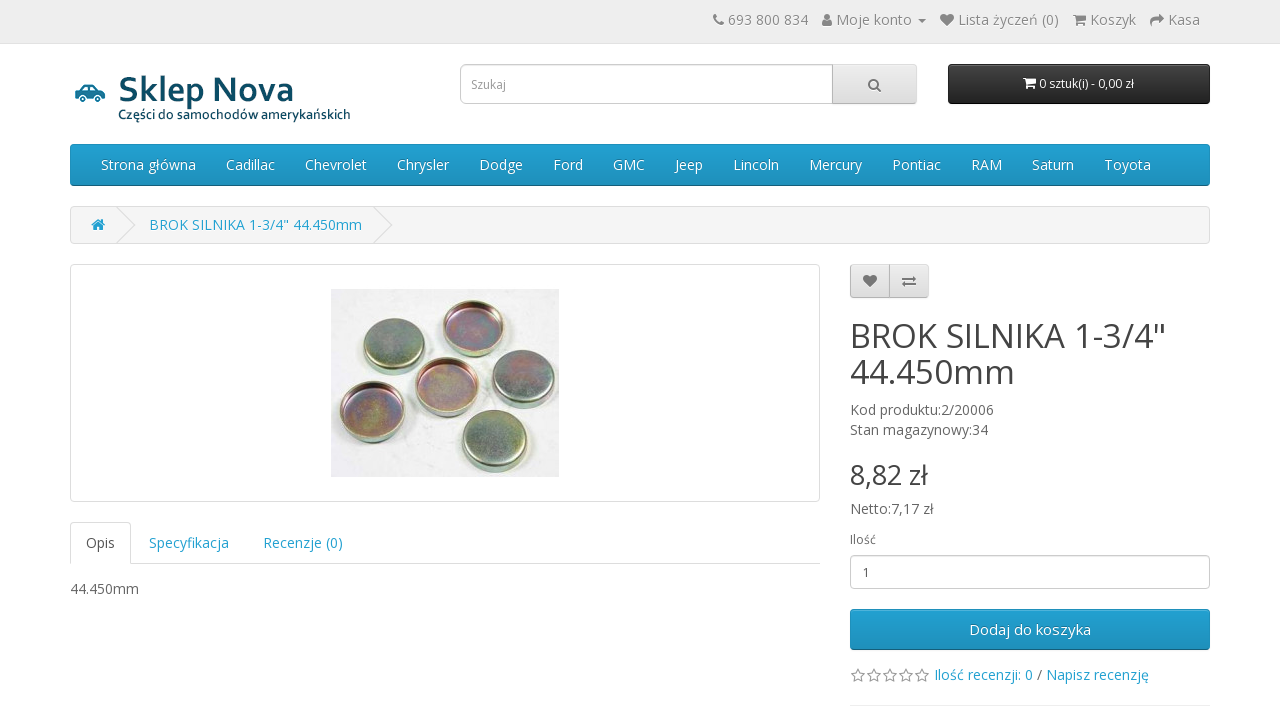

--- FILE ---
content_type: text/html; charset=utf-8
request_url: https://czesciusa.com.pl/brok-silnika-1-3-4-i1161
body_size: 10208
content:
<!DOCTYPE html>
<!--[if IE]><![endif]-->
<!--[if IE 8 ]><html dir="ltr" lang="pl" class="ie8"><![endif]-->
<!--[if IE 9 ]><html dir="ltr" lang="pl" class="ie9"><![endif]-->
<!--[if (gt IE 9)|!(IE)]><!-->
<html dir="ltr" lang="pl">
<!--<![endif]-->
<head>
<meta charset="UTF-8" />
<meta name="viewport" content="width=device-width, initial-scale=1">
<meta http-equiv="X-UA-Compatible" content="IE=edge">
<title>BROK SILNIKA  1-3/4" 44.450mm,  Broki silnika, </title>
<base href="https://czesciusa.com.pl/" /><meta name="description" content="BROK SILNIKA  1-3/4" 44.450mm,  Broki silnika, " /><meta name="keywords" content="BROK SILNIKA  1-3/4" 44.450mm, Broki silnika, Nowości" /><script src="catalog/view/javascript/jquery/jquery-2.1.1.min.js" type="text/javascript"></script>
<link href="catalog/view/javascript/bootstrap/css/bootstrap.min.css" rel="stylesheet" media="screen" />
<script src="catalog/view/javascript/bootstrap/js/bootstrap.min.js" type="text/javascript"></script>
<link href="catalog/view/javascript/font-awesome/css/font-awesome.min.css" rel="stylesheet" type="text/css" />
<link href="//fonts.googleapis.com/css?family=Open+Sans:400,400i,300,700" rel="stylesheet" type="text/css" />
<link href="catalog/view/theme/auto/stylesheet/stylesheet.css" rel="stylesheet"><link href="catalog/view/javascript/jquery/magnific/magnific-popup.css" type="text/css" rel="stylesheet" media="screen" /><link href="catalog/view/javascript/jquery/datetimepicker/bootstrap-datetimepicker.min.css" type="text/css" rel="stylesheet" media="screen" /><script src="catalog/view/javascript/jquery/magnific/jquery.magnific-popup.min.js" type="text/javascript"></script><script src="catalog/view/javascript/jquery/datetimepicker/moment/moment.min.js" type="text/javascript"></script><script src="catalog/view/javascript/jquery/datetimepicker/moment/moment-with-locales.min.js" type="text/javascript"></script><script src="catalog/view/javascript/jquery/datetimepicker/bootstrap-datetimepicker.min.js" type="text/javascript"></script><script src="catalog/view/javascript/common.js" type="text/javascript"></script><link href="https://czesciusa.com.pl/brok-silnika-1-3-4-i1161" rel="canonical" /><link href="https://czesciusa.com.pl/image/catalog/car-icon.png" rel="icon" /><!-- Google tag (gtag.js) -->
<script async src="https://www.googletagmanager.com/gtag/js?id=G-Q32YC14E1J"></script>
<script>
  window.dataLayer = window.dataLayer || [];
  function gtag(){dataLayer.push(arguments);}
  gtag('js', new Date());

  gtag('config', 'G-Q32YC14E1J');
</script>
</head>
<body>
<nav id="top">
  <div class="container"> 
    <div id="top-links" class="nav pull-right">
      <ul class="list-inline">
        <li><a href="https://czesciusa.com.pl/index.php?route=information/contact"><i class="fa fa-phone"></i></a> <span class="hidden-xs hidden-sm hidden-md">693 800 834</span></li>
        <li class="dropdown"><a href="https://czesciusa.com.pl/index.php?route=account/account" title="Moje konto" class="dropdown-toggle" data-toggle="dropdown"><i class="fa fa-user"></i> <span class="hidden-xs hidden-sm hidden-md">Moje konto</span> <span class="caret"></span></a>
          <ul class="dropdown-menu dropdown-menu-right">            <li><a href="https://czesciusa.com.pl/index.php?route=account/register">Rejestracja</a></li>
            <li><a href="https://czesciusa.com.pl/index.php?route=account/login">Logowanie</a></li>          </ul>
        </li>
        <li><a href="https://czesciusa.com.pl/index.php?route=account/wishlist" id="wishlist-total" title="Lista życzeń (0)"><i class="fa fa-heart"></i> <span class="hidden-xs hidden-sm hidden-md">Lista życzeń (0)</span></a></li>
        <li><a href="https://czesciusa.com.pl/index.php?route=checkout/cart" title="Koszyk"><i class="fa fa-shopping-cart"></i> <span class="hidden-xs hidden-sm hidden-md">Koszyk</span></a></li>
        <li><a href="https://czesciusa.com.pl/index.php?route=checkout/checkout" title="Kasa"><i class="fa fa-share"></i> <span class="hidden-xs hidden-sm hidden-md">Kasa</span></a></li>
      </ul>
    </div>
  </div>
</nav>
<header>
  <div class="container">
    <div class="row">
      <div class="col-sm-4">
        <div id="logo"><a href="https://czesciusa.com.pl/index.php?route=common/home"><img src="https://czesciusa.com.pl/image/catalog/logo.png" title="CzesciUsa.com.pl" alt="CzesciUsa.com.pl" class="img-responsive" /></a></div>
      </div>
      <div class="col-sm-5"><div id="search" class="input-group">
  <input type="text" name="search" value="" placeholder="Szukaj" class="form-control input-lg" />
  <span class="input-group-btn">
    <button type="button" class="btn btn-default btn-lg"><i class="fa fa-search"></i></button>
  </span>
</div></div>
      <div class="col-sm-3"><div id="cart" class="btn-group btn-block">
  <button type="button" data-toggle="dropdown" data-loading-text="Ładowanie..." class="btn btn-inverse btn-block btn-lg dropdown-toggle"><i class="fa fa-shopping-cart"></i> <span id="cart-total">0 sztuk(i) - 0,00 zł</span></button>
  <ul class="dropdown-menu pull-right">    <li>
      <p class="text-center">Lista jest pusta!</p>
    </li>  </ul>
</div>
</div>
    </div>
  </div>
</header><div class="container">
  <nav id="menu" class="navbar">
    <div class="navbar-header"><span id="category" class="visible-xs">Kategorie</span>
      <button type="button" class="btn btn-navbar navbar-toggle" data-toggle="collapse" data-target=".navbar-ex1-collapse"><i class="fa fa-bars"></i></button>
    </div>
    <div class="collapse navbar-collapse navbar-ex1-collapse">
      <ul class="nav navbar-nav">
        <li><a href="" class="dropdown-toggle">Strona główna</a>        <li class="dropdownvisible-xs hidden"><a href="https://czesciusa.com.pl/acura" class="dropdown-toggle" data-toggle="dropdown">Acura</a>
          <div class="dropdown-menu">
            <div class="dropdown-inner">                  <ul class="list-unstyled">                        <li><a href="https://czesciusa.com.pl/acura/acura-cl">CL (1)</a></li>                        <li><a href="https://czesciusa.com.pl/acura/acura-csx">CSX (9)</a></li>                        <li><a href="https://czesciusa.com.pl/acura/acura-el">EL (4)</a></li>                        <li><a href="https://czesciusa.com.pl/acura/acura-ilx">ILX (11)</a></li>                        <li><a href="https://czesciusa.com.pl/acura/acura-mdx">MDX (88)</a></li>                        <li><a href="https://czesciusa.com.pl/acura/acura-rdx">RDX (25)</a></li>                        <li><a href="https://czesciusa.com.pl/acura/acura-rl">RL (11)</a></li>                        <li><a href="https://czesciusa.com.pl/acura/acura-rsx">RSX (8)</a></li>                        <li><a href="https://czesciusa.com.pl/acura/acura-tl">TL (35)</a></li>                        <li><a href="https://czesciusa.com.pl/acura/acura-tsx">TSX (27)</a></li>                        <li><a href="https://czesciusa.com.pl/acura/acura-zdx">ZDX (24)</a></li>                  </ul>            </div>
            <a href="https://czesciusa.com.pl/acura" class="see-all">Pokaż wszystkoAcura</a> </div>
        </li>        <li class="dropdownvisible-xs hidden"><a href="https://czesciusa.com.pl/buick" class="dropdown-toggle" data-toggle="dropdown">Buick</a>
          <div class="dropdown-menu">
            <div class="dropdown-inner">                  <ul class="list-unstyled">                        <li><a href="https://czesciusa.com.pl/buick/buick-allure">Allure (78)</a></li>                        <li><a href="https://czesciusa.com.pl/buick/buick-century">Century (70)</a></li>                        <li><a href="https://czesciusa.com.pl/buick/buick-enclave">Enclave (84)</a></li>                        <li><a href="https://czesciusa.com.pl/buick/buick-lacrosse">LaCrosse (129)</a></li>                        <li><a href="https://czesciusa.com.pl/buick/buick-lesabre">LeSabre (65)</a></li>                        <li><a href="https://czesciusa.com.pl/buick/buick-lucerne">Lucerne (40)</a></li>                        <li><a href="https://czesciusa.com.pl/buick/buick-park-avenue">Park Avenue (54)</a></li>                        <li><a href="https://czesciusa.com.pl/buick/buick-rainier">Rainier (100)</a></li>                        <li><a href="https://czesciusa.com.pl/buick/buick-regal">Regal (145)</a></li>                        <li><a href="https://czesciusa.com.pl/buick/buick-rendezvous">Rendezvous (70)</a></li>                        <li><a href="https://czesciusa.com.pl/buick/buick-riviera">Riviera (53)</a></li>                        <li><a href="https://czesciusa.com.pl/buick/buick-skylark">Skylark (33)</a></li>                        <li><a href="https://czesciusa.com.pl/buick/buick-terraza">Terraza (58)</a></li>                  </ul>            </div>
            <a href="https://czesciusa.com.pl/buick" class="see-all">Pokaż wszystkoBuick</a> </div>
        </li>        <li class="dropdowndefault_menu_item"><a href="https://czesciusa.com.pl/cadillac" class="dropdown-toggle" data-toggle="dropdown">Cadillac</a>
          <div class="dropdown-menu">
            <div class="dropdown-inner">                  <ul class="list-unstyled">                        <li><a href="https://czesciusa.com.pl/cadillac/cadillac-ats">ATS (24)</a></li>                        <li><a href="https://czesciusa.com.pl/cadillac/cadillac-cts">CTS (141)</a></li>                        <li><a href="https://czesciusa.com.pl/cadillac/cadillac-deville">DeVille (108)</a></li>                        <li><a href="https://czesciusa.com.pl/cadillac/cadillac-dts">DTS (51)</a></li>                        <li><a href="https://czesciusa.com.pl/cadillac/cadillac-eldorado">Eldorado (49)</a></li>                        <li><a href="https://czesciusa.com.pl/cadillac/cadillac-escalade">Escalade (255)</a></li>                        <li><a href="https://czesciusa.com.pl/cadillac/cadillac-fleetwood">Fleetwood (49)</a></li>                        <li><a href="https://czesciusa.com.pl/cadillac/cadillac-seville">Seville (75)</a></li>                        <li><a href="https://czesciusa.com.pl/cadillac/cadillac-srx">SRX (63)</a></li>                        <li><a href="https://czesciusa.com.pl/cadillac/cadillac-sts">STS (75)</a></li>                        <li><a href="https://czesciusa.com.pl/cadillac/cadillac-xlr">XLR (21)</a></li>                  </ul>            </div>
            <a href="https://czesciusa.com.pl/cadillac" class="see-all">Pokaż wszystkoCadillac</a> </div>
        </li>        <li class="dropdowndefault_menu_item"><a href="https://czesciusa.com.pl/chevrolet" class="dropdown-toggle" data-toggle="dropdown">Chevrolet</a>
          <div class="dropdown-menu">
            <div class="dropdown-inner">                  <ul class="list-unstyled">                        <li><a href="https://czesciusa.com.pl/chevrolet/chevrolet-astro">Astro (101)</a></li>                        <li><a href="https://czesciusa.com.pl/chevrolet/chevrolet-avalanche">Avalanche (208)</a></li>                        <li><a href="https://czesciusa.com.pl/chevrolet/chevrolet-blazer">Blazer (181)</a></li>                        <li><a href="https://czesciusa.com.pl/chevrolet/chevrolet-camaro">Camaro (200)</a></li>                        <li><a href="https://czesciusa.com.pl/chevrolet/chevrolet-caprice">Caprice (60)</a></li>                        <li><a href="https://czesciusa.com.pl/chevrolet/chevrolet-captiva">Captiva (37)</a></li>                        <li><a href="https://czesciusa.com.pl/chevrolet/chevrolet-cavalier">Cavalier (68)</a></li>                        <li><a href="https://czesciusa.com.pl/chevrolet/chevrolet-cobalt">Cobalt (109)</a></li>                        <li><a href="https://czesciusa.com.pl/chevrolet/chevrolet-colorado">Colorado (74)</a></li>                        <li><a href="https://czesciusa.com.pl/chevrolet/chevrolet-corvette">Corvette (59)</a></li>                        <li><a href="https://czesciusa.com.pl/chevrolet/chevrolet-equinox">Equinox (139)</a></li>                        <li><a href="https://czesciusa.com.pl/chevrolet/chevrolet-express">Express (208)</a></li>                        <li><a href="https://czesciusa.com.pl/chevrolet/chevrolet-hhr">HHR (89)</a></li>                        <li><a href="https://czesciusa.com.pl/chevrolet/chevrolet-impala">Impala (121)</a></li>                        <li><a href="https://czesciusa.com.pl/chevrolet/chevrolet-lumina-apv">Lumina APV (133)</a></li>                        <li><a href="https://czesciusa.com.pl/chevrolet/chevrolet-malibu">Malibu (187)</a></li>                        <li><a href="https://czesciusa.com.pl/chevrolet/chevrolet-monte-carlo">Monte Carlo (83)</a></li>                        <li><a href="https://czesciusa.com.pl/chevrolet/chevrolet-silverado">Silverado (305)</a></li>                        <li><a href="https://czesciusa.com.pl/chevrolet/chevrolet-ssr">SSR (57)</a></li>                        <li><a href="https://czesciusa.com.pl/chevrolet/chevrolet-suburban">Suburban (290)</a></li>                        <li><a href="https://czesciusa.com.pl/chevrolet/chevrolet-tahoe">Tahoe (245)</a></li>                        <li><a href="https://czesciusa.com.pl/chevrolet/chevrolet-trailblazer">TrailBlazer (149)</a></li>                        <li><a href="https://czesciusa.com.pl/chevrolet/chevrolet-traverse">Traverse (83)</a></li>                        <li><a href="https://czesciusa.com.pl/chevrolet/chevrolet-uplander">Uplander (66)</a></li>                        <li><a href="https://czesciusa.com.pl/chevrolet/chevrolet-venture">Venture (112)</a></li>                        <li><a href="https://czesciusa.com.pl/chevrolet/chevrolet-yukon">Yukon (251)</a></li>                  </ul>            </div>
            <a href="https://czesciusa.com.pl/chevrolet" class="see-all">Pokaż wszystkoChevrolet</a> </div>
        </li>        <li class="dropdowndefault_menu_item"><a href="https://czesciusa.com.pl/chrysler" class="dropdown-toggle" data-toggle="dropdown">Chrysler</a>
          <div class="dropdown-menu">
            <div class="dropdown-inner">                  <ul class="list-unstyled">                        <li><a href="https://czesciusa.com.pl/chrysler/chrysler-200">200 (163)</a></li>                        <li><a href="https://czesciusa.com.pl/chrysler/chrysler-300c">300C (263)</a></li>                        <li><a href="https://czesciusa.com.pl/chrysler/chrysler-300m">300M (123)</a></li>                        <li><a href="https://czesciusa.com.pl/chrysler/chrysler-aspen">Aspen (111)</a></li>                        <li><a href="https://czesciusa.com.pl/chrysler/chrysler-concorde">Concorde (151)</a></li>                        <li><a href="https://czesciusa.com.pl/chrysler/chrysler-crossfire">Crossfire (6)</a></li>                        <li><a href="https://czesciusa.com.pl/chrysler/chrysler-grand-voyager">Grand Voyager (139)</a></li>                        <li><a href="https://czesciusa.com.pl/chrysler/chrysler-lebaron">LeBaron (68)</a></li>                        <li><a href="https://czesciusa.com.pl/chrysler/chrysler-lhs">LHS (121)</a></li>                        <li><a href="https://czesciusa.com.pl/chrysler/chrysler-neon">Neon (167)</a></li>                        <li><a href="https://czesciusa.com.pl/chrysler/chrysler-new-yorker">New Yorker (101)</a></li>                        <li><a href="https://czesciusa.com.pl/chrysler/chrysler-pacifica">Pacifica (209)</a></li>                        <li><a href="https://czesciusa.com.pl/chrysler/chrysler-pt-cruiser">PT Cruiser (129)</a></li>                        <li><a href="https://czesciusa.com.pl/chrysler/chrysler-sebring">Sebring (383)</a></li>                        <li><a href="https://czesciusa.com.pl/chrysler/chrysler-stratus">Stratus (47)</a></li>                        <li><a href="https://czesciusa.com.pl/chrysler/chrysler-town-country">Town & Country (330)</a></li>                        <li><a href="https://czesciusa.com.pl/chrysler/chrysler-voyager">Voyager (434)</a></li>                  </ul>            </div>
            <a href="https://czesciusa.com.pl/chrysler" class="see-all">Pokaż wszystkoChrysler</a> </div>
        </li>        <li class="dropdowndefault_menu_item"><a href="https://czesciusa.com.pl/dodge" class="dropdown-toggle" data-toggle="dropdown">Dodge</a>
          <div class="dropdown-menu">
            <div class="dropdown-inner">                  <ul class="list-unstyled">                        <li><a href="https://czesciusa.com.pl/dodge/dodge-avenger">Avenger (225)</a></li>                        <li><a href="https://czesciusa.com.pl/dodge/dodge-caliber">Caliber (161)</a></li>                        <li><a href="https://czesciusa.com.pl/dodge/dodge-caravan">Caravan (507)</a></li>                        <li><a href="https://czesciusa.com.pl/dodge/dodge-challenger">Challenger (181)</a></li>                        <li><a href="https://czesciusa.com.pl/dodge/dodge-charger">Charger (285)</a></li>                        <li><a href="https://czesciusa.com.pl/dodge/dodge-dakota">Dakota (310)</a></li>                        <li><a href="https://czesciusa.com.pl/dodge/dodge-daytona">Daytona (35)</a></li>                        <li><a href="https://czesciusa.com.pl/dodge/dodge-durango">Durango (450)</a></li>                        <li><a href="https://czesciusa.com.pl/dodge/dodge-dynasty">Dynasty (22)</a></li>                        <li><a href="https://czesciusa.com.pl/dodge/dodge-grand-caravan">Grand Caravan (308)</a></li>                        <li><a href="https://czesciusa.com.pl/dodge/dodge-imperial">Imperial (9)</a></li>                        <li><a href="https://czesciusa.com.pl/dodge/dodge-intrepid">Intrepid (132)</a></li>                        <li><a href="https://czesciusa.com.pl/dodge/dodge-journey">Journey (188)</a></li>                        <li><a href="https://czesciusa.com.pl/dodge/dodge-magnum">Magnum (210)</a></li>                        <li><a href="https://czesciusa.com.pl/dodge/dodge-neon">Neon (141)</a></li>                        <li><a href="https://czesciusa.com.pl/dodge/dodge-nitro">Nitro (127)</a></li>                        <li><a href="https://czesciusa.com.pl/dodge/dodge-ram-1500">RAM 1500 (451)</a></li>                        <li><a href="https://czesciusa.com.pl/dodge/dodge-ram-2500">RAM 2500 (234)</a></li>                        <li><a href="https://czesciusa.com.pl/dodge/dodge-ram-3500">RAM 3500 (201)</a></li>                        <li><a href="https://czesciusa.com.pl/dodge/dodge-shadow">Shadow (11)</a></li>                        <li><a href="https://czesciusa.com.pl/dodge/dodge-spirit">Spirit (18)</a></li>                        <li><a href="https://czesciusa.com.pl/dodge/dodge-stratus">Stratus (199)</a></li>                        <li><a href="https://czesciusa.com.pl/dodge/dodge-viper">Viper (13)</a></li>                  </ul>            </div>
            <a href="https://czesciusa.com.pl/dodge" class="see-all">Pokaż wszystkoDodge</a> </div>
        </li>        <li class="dropdownvisible-xs hidden"><a href="https://czesciusa.com.pl/eagle" class="dropdown-toggle" data-toggle="dropdown">Eagle</a>
          <div class="dropdown-menu">
            <div class="dropdown-inner">                  <ul class="list-unstyled">                        <li><a href="https://czesciusa.com.pl/eagle/eagle-vision">Vision (53)</a></li>                  </ul>            </div>
            <a href="https://czesciusa.com.pl/eagle" class="see-all">Pokaż wszystkoEagle</a> </div>
        </li>        <li class="dropdowndefault_menu_item"><a href="https://czesciusa.com.pl/ford" class="dropdown-toggle" data-toggle="dropdown">Ford</a>
          <div class="dropdown-menu">
            <div class="dropdown-inner">                  <ul class="list-unstyled">                        <li><a href="https://czesciusa.com.pl/ford/ford-aerostar">Aerostar (90)</a></li>                        <li><a href="https://czesciusa.com.pl/ford/ford-bronco">Bronco (88)</a></li>                        <li><a href="https://czesciusa.com.pl/ford/ford-contour">Contour (15)</a></li>                        <li><a href="https://czesciusa.com.pl/ford/ford-crown-victoria">Crown Victoria (166)</a></li>                        <li><a href="https://czesciusa.com.pl/ford/ford-econoline">Econoline (53)</a></li>                        <li><a href="https://czesciusa.com.pl/ford/ford-edge">Edge (118)</a></li>                        <li><a href="https://czesciusa.com.pl/ford/ford-escape">Escape (176)</a></li>                        <li><a href="https://czesciusa.com.pl/ford/ford-escort">Escort (8)</a></li>                        <li><a href="https://czesciusa.com.pl/ford/ford-excursion">Excursion (77)</a></li>                        <li><a href="https://czesciusa.com.pl/ford/ford-expedition">Expedition (282)</a></li>                        <li><a href="https://czesciusa.com.pl/ford/ford-explorer">Explorer (489)</a></li>                        <li><a href="https://czesciusa.com.pl/ford/ford-f-150-pickup">F-150 Pickup (1)</a></li>                        <li><a href="https://czesciusa.com.pl/ford/ford-f-250-pickup">F-250 Pickup (3)</a></li>                        <li><a href="https://czesciusa.com.pl/ford/ford-five-hundred">Five Hundred (36)</a></li>                        <li><a href="https://czesciusa.com.pl/ford/ford-flex">Flex (77)</a></li>                        <li><a href="https://czesciusa.com.pl/ford/ford-focus">Focus (64)</a></li>                        <li><a href="https://czesciusa.com.pl/ford/ford-freestar">Freestar (40)</a></li>                        <li><a href="https://czesciusa.com.pl/ford/ford-freestyle">Freestyle (42)</a></li>                        <li><a href="https://czesciusa.com.pl/ford/ford-fusion">Fusion (98)</a></li>                        <li><a href="https://czesciusa.com.pl/ford/ford-mustang">Mustang (317)</a></li>                        <li><a href="https://czesciusa.com.pl/ford/ford-ranger">Ranger (234)</a></li>                        <li><a href="https://czesciusa.com.pl/ford/ford-taurus">Taurus (289)</a></li>                        <li><a href="https://czesciusa.com.pl/ford/ford-thunderbird">Thunderbird (68)</a></li>                        <li><a href="https://czesciusa.com.pl/ford/ford-windstar">Windstar (184)</a></li>                  </ul>            </div>
            <a href="https://czesciusa.com.pl/ford" class="see-all">Pokaż wszystkoFord</a> </div>
        </li>        <li class="dropdowndefault_menu_item"><a href="https://czesciusa.com.pl/gmc" class="dropdown-toggle" data-toggle="dropdown">GMC</a>
          <div class="dropdown-menu">
            <div class="dropdown-inner">                  <ul class="list-unstyled">                        <li><a href="https://czesciusa.com.pl/gmc/gmc-acadia">Acadia (82)</a></li>                        <li><a href="https://czesciusa.com.pl/gmc/gmc-canyon">Canyon (64)</a></li>                        <li><a href="https://czesciusa.com.pl/gmc/gmc-envoy">Envoy (137)</a></li>                        <li><a href="https://czesciusa.com.pl/gmc/gmc-jimmy">Jimmy (58)</a></li>                        <li><a href="https://czesciusa.com.pl/gmc/gmc-safari">Safari (58)</a></li>                        <li><a href="https://czesciusa.com.pl/gmc/gmc-savana">Savana (175)</a></li>                        <li><a href="https://czesciusa.com.pl/gmc/gmc-sierra">Sierra (267)</a></li>                        <li><a href="https://czesciusa.com.pl/gmc/gmc-sonoma">Sonoma (40)</a></li>                        <li><a href="https://czesciusa.com.pl/gmc/gmc-terrain">Terrain (62)</a></li>                        <li><a href="https://czesciusa.com.pl/gmc/gmc-yukon">Yukon (247)</a></li>                  </ul>            </div>
            <a href="https://czesciusa.com.pl/gmc" class="see-all">Pokaż wszystkoGMC</a> </div>
        </li>        <li class="dropdownvisible-xs hidden"><a href="https://czesciusa.com.pl/honda" class="dropdown-toggle" data-toggle="dropdown">Honda</a>
          <div class="dropdown-menu">
            <div class="dropdown-inner">                  <ul class="list-unstyled">                        <li><a href="https://czesciusa.com.pl/honda/honda-accord">Accord (64)</a></li>                        <li><a href="https://czesciusa.com.pl/honda/honda-element">Element (14)</a></li>                        <li><a href="https://czesciusa.com.pl/honda/honda-fit">Fit (4)</a></li>                        <li><a href="https://czesciusa.com.pl/honda/honda-odyssey">Odyssey (112)</a></li>                        <li><a href="https://czesciusa.com.pl/honda/honda-pilot">Pilot (92)</a></li>                        <li><a href="https://czesciusa.com.pl/honda/honda-ridgeline">Ridgeline (55)</a></li>                  </ul>            </div>
            <a href="https://czesciusa.com.pl/honda" class="see-all">Pokaż wszystkoHonda</a> </div>
        </li>        <li class="dropdownvisible-xs hidden"><a href="https://czesciusa.com.pl/hummer" class="dropdown-toggle" data-toggle="dropdown">Hummer</a>
          <div class="dropdown-menu">
            <div class="dropdown-inner">                  <ul class="list-unstyled">                        <li><a href="https://czesciusa.com.pl/hummer/hummer-h1">H1 (4)</a></li>                        <li><a href="https://czesciusa.com.pl/hummer/hummer-h2">H2 (77)</a></li>                        <li><a href="https://czesciusa.com.pl/hummer/hummer-h3">H3 (47)</a></li>                  </ul>            </div>
            <a href="https://czesciusa.com.pl/hummer" class="see-all">Pokaż wszystkoHummer</a> </div>
        </li>        <li class="dropdownvisible-xs hidden"><a href="https://czesciusa.com.pl/infiniti" class="dropdown-toggle" data-toggle="dropdown">Infiniti</a>
          <div class="dropdown-menu">
            <div class="dropdown-inner">                  <ul class="list-unstyled">                        <li><a href="https://czesciusa.com.pl/infiniti/infiniti-ex35">EX35 (25)</a></li>                        <li><a href="https://czesciusa.com.pl/infiniti/infiniti-fx35">FX35 (42)</a></li>                        <li><a href="https://czesciusa.com.pl/infiniti/infiniti-fx37">FX37 (16)</a></li>                        <li><a href="https://czesciusa.com.pl/infiniti/infiniti-fx45">FX45 (32)</a></li>                        <li><a href="https://czesciusa.com.pl/infiniti/infiniti-fx50">FX50 (14)</a></li>                        <li><a href="https://czesciusa.com.pl/infiniti/infiniti-g35">G35 (74)</a></li>                        <li><a href="https://czesciusa.com.pl/infiniti/infiniti-g37">G37 (36)</a></li>                        <li><a href="https://czesciusa.com.pl/infiniti/infiniti-m35">M35 (27)</a></li>                        <li><a href="https://czesciusa.com.pl/infiniti/infiniti-m37">M37 (22)</a></li>                        <li><a href="https://czesciusa.com.pl/infiniti/infiniti-m45">M45 (31)</a></li>                        <li><a href="https://czesciusa.com.pl/infiniti/infiniti-m56">M56 (24)</a></li>                        <li><a href="https://czesciusa.com.pl/infiniti/infiniti-q45">Q45 (27)</a></li>                        <li><a href="https://czesciusa.com.pl/infiniti/infiniti-qx4">QX4 (21)</a></li>                        <li><a href="https://czesciusa.com.pl/infiniti/infiniti-qx56">QX56 (66)</a></li>                  </ul>            </div>
            <a href="https://czesciusa.com.pl/infiniti" class="see-all">Pokaż wszystkoInfiniti</a> </div>
        </li>        <li class="dropdownvisible-xs hidden"><a href="https://czesciusa.com.pl/isuzu" class="dropdown-toggle" data-toggle="dropdown">Isuzu</a>
          <div class="dropdown-menu">
            <div class="dropdown-inner">                  <ul class="list-unstyled">                        <li><a href="https://czesciusa.com.pl/isuzu/isuzu-ascender">Ascender (74)</a></li>                        <li><a href="https://czesciusa.com.pl/isuzu/isuzu-hombre">Hombre (18)</a></li>                  </ul>            </div>
            <a href="https://czesciusa.com.pl/isuzu" class="see-all">Pokaż wszystkoIsuzu</a> </div>
        </li>        <li class="dropdownvisible-xs hidden"><a href="https://czesciusa.com.pl/jaguar" class="dropdown-toggle" data-toggle="dropdown">Jaguar</a>
          <div class="dropdown-menu">
            <div class="dropdown-inner">                  <ul class="list-unstyled">                        <li><a href="https://czesciusa.com.pl/jaguar/jaguar-s-type">S-Type (4)</a></li>                        <li><a href="https://czesciusa.com.pl/jaguar/jaguar-xj12">XJ12 (2)</a></li>                  </ul>            </div>
            <a href="https://czesciusa.com.pl/jaguar" class="see-all">Pokaż wszystkoJaguar</a> </div>
        </li>        <li class="dropdowndefault_menu_item"><a href="https://czesciusa.com.pl/jeep" class="dropdown-toggle" data-toggle="dropdown">Jeep</a>
          <div class="dropdown-menu">
            <div class="dropdown-inner">                  <ul class="list-unstyled">                        <li><a href="https://czesciusa.com.pl/jeep/jeep-cherokee">Cherokee (1015)</a></li>                        <li><a href="https://czesciusa.com.pl/jeep/jeep-comanche">Comanche (66)</a></li>                        <li><a href="https://czesciusa.com.pl/jeep/jeep-commander">Commander (158)</a></li>                        <li><a href="https://czesciusa.com.pl/jeep/jeep-compass">Compass (171)</a></li>                        <li><a href="https://czesciusa.com.pl/jeep/jeep-grand-cherokee">Grand Cherokee (815)</a></li>                        <li><a href="https://czesciusa.com.pl/jeep/jeep-liberty">Liberty (261)</a></li>                        <li><a href="https://czesciusa.com.pl/jeep/jeep-patriot">Patriot (138)</a></li>                        <li><a href="https://czesciusa.com.pl/jeep/jeep-wrangler">Wrangler (360)</a></li>                  </ul>            </div>
            <a href="https://czesciusa.com.pl/jeep" class="see-all">Pokaż wszystkoJeep</a> </div>
        </li>        <li class=" visible-xs hidden"><a href="https://czesciusa.com.pl/korek-chlodnicy">Korek chłodnicy</a></li>        <li class=" visible-xs hidden"><a href="https://czesciusa.com.pl/krzyzak">Krzyżak</a></li>        <li class="dropdownvisible-xs hidden"><a href="https://czesciusa.com.pl/lancia" class="dropdown-toggle" data-toggle="dropdown">Lancia</a>
          <div class="dropdown-menu">
            <div class="dropdown-inner">                  <ul class="list-unstyled">                        <li><a href="https://czesciusa.com.pl/lancia/lancia-thema">Thema (2)</a></li>                  </ul>            </div>
            <a href="https://czesciusa.com.pl/lancia" class="see-all">Pokaż wszystkoLancia</a> </div>
        </li>        <li class="dropdownvisible-xs hidden"><a href="https://czesciusa.com.pl/lexus" class="dropdown-toggle" data-toggle="dropdown">Lexus</a>
          <div class="dropdown-menu">
            <div class="dropdown-inner">                  <ul class="list-unstyled">                        <li><a href="https://czesciusa.com.pl/lexus/lexus-es-series">ES Series (1)</a></li>                  </ul>            </div>
            <a href="https://czesciusa.com.pl/lexus" class="see-all">Pokaż wszystkoLexus</a> </div>
        </li>        <li class="dropdowndefault_menu_item"><a href="https://czesciusa.com.pl/lincoln" class="dropdown-toggle" data-toggle="dropdown">Lincoln</a>
          <div class="dropdown-menu">
            <div class="dropdown-inner">                  <ul class="list-unstyled">                        <li><a href="https://czesciusa.com.pl/lincoln/lincoln-aviator">Aviator (51)</a></li>                        <li><a href="https://czesciusa.com.pl/lincoln/lincoln-blackwood">Blackwood (25)</a></li>                        <li><a href="https://czesciusa.com.pl/lincoln/lincoln-continental">Continental (83)</a></li>                        <li><a href="https://czesciusa.com.pl/lincoln/lincoln-ls">LS (22)</a></li>                        <li><a href="https://czesciusa.com.pl/lincoln/lincoln-mark-lt">Mark LT (71)</a></li>                        <li><a href="https://czesciusa.com.pl/lincoln/lincoln-mark-viii">Mark VIII (33)</a></li>                        <li><a href="https://czesciusa.com.pl/lincoln/lincoln-mks">MKS (59)</a></li>                        <li><a href="https://czesciusa.com.pl/lincoln/lincoln-mkt">MKT (75)</a></li>                        <li><a href="https://czesciusa.com.pl/lincoln/lincoln-mkx">MKX (102)</a></li>                        <li><a href="https://czesciusa.com.pl/lincoln/lincoln-mkz">MKZ (86)</a></li>                        <li><a href="https://czesciusa.com.pl/lincoln/lincoln-navigator">Navigator (240)</a></li>                        <li><a href="https://czesciusa.com.pl/lincoln/lincoln-town-car">Town Car (168)</a></li>                        <li><a href="https://czesciusa.com.pl/lincoln/lincoln-zephyr">Zephyr (5)</a></li>                  </ul>            </div>
            <a href="https://czesciusa.com.pl/lincoln" class="see-all">Pokaż wszystkoLincoln</a> </div>
        </li>        <li class="dropdownvisible-xs hidden"><a href="https://czesciusa.com.pl/mazda" class="dropdown-toggle" data-toggle="dropdown">Mazda</a>
          <div class="dropdown-menu">
            <div class="dropdown-inner">                  <ul class="list-unstyled">                        <li><a href="https://czesciusa.com.pl/mazda/mazda-cx-7">CX-7 (33)</a></li>                        <li><a href="https://czesciusa.com.pl/mazda/mazda-cx-9">CX-9 (37)</a></li>                        <li><a href="https://czesciusa.com.pl/mazda/mazda-mpv">MPV (17)</a></li>                        <li><a href="https://czesciusa.com.pl/mazda/mazda-tribute">Tribute (81)</a></li>                  </ul>            </div>
            <a href="https://czesciusa.com.pl/mazda" class="see-all">Pokaż wszystkoMazda</a> </div>
        </li>        <li class="dropdowndefault_menu_item"><a href="https://czesciusa.com.pl/mercury" class="dropdown-toggle" data-toggle="dropdown">Mercury</a>
          <div class="dropdown-menu">
            <div class="dropdown-inner">                  <ul class="list-unstyled">                        <li><a href="https://czesciusa.com.pl/mercury/mercury-cougar">Cougar (47)</a></li>                        <li><a href="https://czesciusa.com.pl/mercury/mercury-grand-marquis">Grand Marquis (108)</a></li>                        <li><a href="https://czesciusa.com.pl/mercury/mercury-marauder">Marauder (46)</a></li>                        <li><a href="https://czesciusa.com.pl/mercury/mercury-mariner">Mariner (68)</a></li>                        <li><a href="https://czesciusa.com.pl/mercury/mercury-milan">Milan (30)</a></li>                        <li><a href="https://czesciusa.com.pl/mercury/mercury-montego">Montego (26)</a></li>                        <li><a href="https://czesciusa.com.pl/mercury/mercury-monterey">Monterey (30)</a></li>                        <li><a href="https://czesciusa.com.pl/mercury/mercury-mountaineer">Mountaineer (171)</a></li>                        <li><a href="https://czesciusa.com.pl/mercury/mercury-mystique">Mystique (13)</a></li>                        <li><a href="https://czesciusa.com.pl/mercury/mercury-sable">Sable (127)</a></li>                        <li><a href="https://czesciusa.com.pl/mercury/mercury-villager">Villager (70)</a></li>                  </ul>            </div>
            <a href="https://czesciusa.com.pl/mercury" class="see-all">Pokaż wszystkoMercury</a> </div>
        </li>        <li class="dropdownvisible-xs hidden"><a href="https://czesciusa.com.pl/mitsubishi" class="dropdown-toggle" data-toggle="dropdown">Mitsubishi</a>
          <div class="dropdown-menu">
            <div class="dropdown-inner">                  <ul class="list-unstyled">                        <li><a href="https://czesciusa.com.pl/mitsubishi/mitsubishi-asx">ASX (3)</a></li>                        <li><a href="https://czesciusa.com.pl/mitsubishi/mitsubishi-eclipse">Eclipse (46)</a></li>                        <li><a href="https://czesciusa.com.pl/mitsubishi/mitsubishi-endeavor">Endeavor (19)</a></li>                        <li><a href="https://czesciusa.com.pl/mitsubishi/mitsubishi-galant">Galant (18)</a></li>                        <li><a href="https://czesciusa.com.pl/mitsubishi/mitsubishi-lancer">Lancer (50)</a></li>                        <li><a href="https://czesciusa.com.pl/mitsubishi/mitsubishi-outlander">Outlander (59)</a></li>                        <li><a href="https://czesciusa.com.pl/mitsubishi/mitsubishi-raider">Raider (53)</a></li>                  </ul>            </div>
            <a href="https://czesciusa.com.pl/mitsubishi" class="see-all">Pokaż wszystkoMitsubishi</a> </div>
        </li>        <li class="dropdownvisible-xs hidden"><a href="https://czesciusa.com.pl/nissan" class="dropdown-toggle" data-toggle="dropdown">Nissan</a>
          <div class="dropdown-menu">
            <div class="dropdown-inner">                  <ul class="list-unstyled">                        <li><a href="https://czesciusa.com.pl/nissan/nissan-350z">350Z (47)</a></li>                        <li><a href="https://czesciusa.com.pl/nissan/nissan-370z">370Z (29)</a></li>                        <li><a href="https://czesciusa.com.pl/nissan/nissan-altima">Altima (97)</a></li>                        <li><a href="https://czesciusa.com.pl/nissan/nissan-armada">Armada (75)</a></li>                        <li><a href="https://czesciusa.com.pl/nissan/nissan-cube">Cube (10)</a></li>                        <li><a href="https://czesciusa.com.pl/nissan/nissan-frontier">Frontier (50)</a></li>                        <li><a href="https://czesciusa.com.pl/nissan/nissan-leaf">Leaf (24)</a></li>                        <li><a href="https://czesciusa.com.pl/nissan/nissan-maxima">Maxima (86)</a></li>                        <li><a href="https://czesciusa.com.pl/nissan/nissan-murano">Murano (96)</a></li>                        <li><a href="https://czesciusa.com.pl/nissan/nissan-pathfinder">Pathfinder (117)</a></li>                        <li><a href="https://czesciusa.com.pl/nissan/nissan-qashqai">Qashqai (9)</a></li>                        <li><a href="https://czesciusa.com.pl/nissan/nissan-quest">Quest (112)</a></li>                        <li><a href="https://czesciusa.com.pl/nissan/nissan-roadster">Roadster (1)</a></li>                        <li><a href="https://czesciusa.com.pl/nissan/nissan-rogue">Rogue (53)</a></li>                        <li><a href="https://czesciusa.com.pl/nissan/nissan-sentra">Sentra (69)</a></li>                        <li><a href="https://czesciusa.com.pl/nissan/nissan-titan">Titan (79)</a></li>                        <li><a href="https://czesciusa.com.pl/nissan/nissan-x-trail">X-Trail (33)</a></li>                        <li><a href="https://czesciusa.com.pl/nissan/nissan-xterra">Xterra (63)</a></li>                  </ul>            </div>
            <a href="https://czesciusa.com.pl/nissan" class="see-all">Pokaż wszystkoNissan</a> </div>
        </li>        <li class="dropdownvisible-xs hidden"><a href="https://czesciusa.com.pl/oldsmobile" class="dropdown-toggle" data-toggle="dropdown">Oldsmobile</a>
          <div class="dropdown-menu">
            <div class="dropdown-inner">                  <ul class="list-unstyled">                        <li><a href="https://czesciusa.com.pl/oldsmobile/oldsmobile-alero">Alero (58)</a></li>                        <li><a href="https://czesciusa.com.pl/oldsmobile/oldsmobile-aurora">Aurora (39)</a></li>                        <li><a href="https://czesciusa.com.pl/oldsmobile/oldsmobile-bravada">Bravada (118)</a></li>                        <li><a href="https://czesciusa.com.pl/oldsmobile/oldsmobile-cutlass">Cutlass (98)</a></li>                        <li><a href="https://czesciusa.com.pl/oldsmobile/oldsmobile-intrigue">Intrigue (28)</a></li>                        <li><a href="https://czesciusa.com.pl/oldsmobile/oldsmobile-silhouette">Silhouette (163)</a></li>                  </ul>            </div>
            <a href="https://czesciusa.com.pl/oldsmobile" class="see-all">Pokaż wszystkoOldsmobile</a> </div>
        </li>        <li class="dropdownvisible-xs hidden"><a href="https://czesciusa.com.pl/plymouth" class="dropdown-toggle" data-toggle="dropdown">Plymouth</a>
          <div class="dropdown-menu">
            <div class="dropdown-inner">                  <ul class="list-unstyled">                        <li><a href="https://czesciusa.com.pl/plymouth/plymouth-breeze">Breeze (68)</a></li>                        <li><a href="https://czesciusa.com.pl/plymouth/plymouth-grand-voyager">Grand Voyager (64)</a></li>                        <li><a href="https://czesciusa.com.pl/plymouth/plymouth-neon">Neon (57)</a></li>                        <li><a href="https://czesciusa.com.pl/plymouth/plymouth-prowler">Prowler (28)</a></li>                        <li><a href="https://czesciusa.com.pl/plymouth/plymouth-voyager">Voyager (95)</a></li>                  </ul>            </div>
            <a href="https://czesciusa.com.pl/plymouth" class="see-all">Pokaż wszystkoPlymouth</a> </div>
        </li>        <li class="dropdowndefault_menu_item"><a href="https://czesciusa.com.pl/pontiac" class="dropdown-toggle" data-toggle="dropdown">Pontiac</a>
          <div class="dropdown-menu">
            <div class="dropdown-inner">                  <ul class="list-unstyled">                        <li><a href="https://czesciusa.com.pl/pontiac/pontiac-aztek">Aztek (56)</a></li>                        <li><a href="https://czesciusa.com.pl/pontiac/pontiac-bonneville">Bonneville (71)</a></li>                        <li><a href="https://czesciusa.com.pl/pontiac/pontiac-fiero">Fiero (12)</a></li>                        <li><a href="https://czesciusa.com.pl/pontiac/pontiac-g5">G5 (71)</a></li>                        <li><a href="https://czesciusa.com.pl/pontiac/pontiac-g6">G6 (58)</a></li>                        <li><a href="https://czesciusa.com.pl/pontiac/pontiac-g8">G8 (25)</a></li>                        <li><a href="https://czesciusa.com.pl/pontiac/pontiac-grand-am">Grand Am (83)</a></li>                        <li><a href="https://czesciusa.com.pl/pontiac/pontiac-grand-prix">Grand Prix (104)</a></li>                        <li><a href="https://czesciusa.com.pl/pontiac/pontiac-gto">GTO (15)</a></li>                        <li><a href="https://czesciusa.com.pl/pontiac/pontiac-montana">Montana (126)</a></li>                        <li><a href="https://czesciusa.com.pl/pontiac/pontiac-pursuit">Pursuit (44)</a></li>                        <li><a href="https://czesciusa.com.pl/pontiac/pontiac-solstice">Solstice (13)</a></li>                        <li><a href="https://czesciusa.com.pl/pontiac/pontiac-sunfire">Sunfire (28)</a></li>                        <li><a href="https://czesciusa.com.pl/pontiac/pontiac-torrent">Torrent (81)</a></li>                        <li><a href="https://czesciusa.com.pl/pontiac/pontiac-trans-sport">Trans Sport (172)</a></li>                        <li><a href="https://czesciusa.com.pl/pontiac/pontiac-vibe">Vibe (72)</a></li>                  </ul>            </div>
            <a href="https://czesciusa.com.pl/pontiac" class="see-all">Pokaż wszystkoPontiac</a> </div>
        </li>        <li class="dropdownvisible-xs hidden"><a href="https://czesciusa.com.pl/porsche" class="dropdown-toggle" data-toggle="dropdown">Porsche</a>
          <div class="dropdown-menu">
            <div class="dropdown-inner">                  <ul class="list-unstyled">                        <li><a href="https://czesciusa.com.pl/porsche/porsche-911">911 (1)</a></li>                  </ul>            </div>
            <a href="https://czesciusa.com.pl/porsche" class="see-all">Pokaż wszystkoPorsche</a> </div>
        </li>        <li class="dropdowndefault_menu_item"><a href="https://czesciusa.com.pl/ram" class="dropdown-toggle" data-toggle="dropdown">RAM</a>
          <div class="dropdown-menu">
            <div class="dropdown-inner">                  <ul class="list-unstyled">                        <li><a href="https://czesciusa.com.pl/ram/ram-ram-1500">RAM 1500 (493)</a></li>                        <li><a href="https://czesciusa.com.pl/ram/ram-ram-2500">RAM 2500 (251)</a></li>                        <li><a href="https://czesciusa.com.pl/ram/ram-ram-3500">RAM 3500 (215)</a></li>                  </ul>            </div>
            <a href="https://czesciusa.com.pl/ram" class="see-all">Pokaż wszystkoRAM</a> </div>
        </li>        <li class="dropdownvisible-xs hidden"><a href="https://czesciusa.com.pl/renault" class="dropdown-toggle" data-toggle="dropdown">Renault</a>
          <div class="dropdown-menu">
            <div class="dropdown-inner">                  <ul class="list-unstyled">                        <li><a href="https://czesciusa.com.pl/renault/renault-koleos">Koleos (3)</a></li>                  </ul>            </div>
            <a href="https://czesciusa.com.pl/renault" class="see-all">Pokaż wszystkoRenault</a> </div>
        </li>        <li class="dropdownvisible-xs hidden"><a href="https://czesciusa.com.pl/saab" class="dropdown-toggle" data-toggle="dropdown">Saab</a>
          <div class="dropdown-menu">
            <div class="dropdown-inner">                  <ul class="list-unstyled">                        <li><a href="https://czesciusa.com.pl/saab/saab-9-7x">9-7X (81)</a></li>                  </ul>            </div>
            <a href="https://czesciusa.com.pl/saab" class="see-all">Pokaż wszystkoSaab</a> </div>
        </li>        <li class="dropdowndefault_menu_item"><a href="https://czesciusa.com.pl/saturn" class="dropdown-toggle" data-toggle="dropdown">Saturn</a>
          <div class="dropdown-menu">
            <div class="dropdown-inner">                  <ul class="list-unstyled">                        <li><a href="https://czesciusa.com.pl/saturn/saturn-aura">Aura (38)</a></li>                        <li><a href="https://czesciusa.com.pl/saturn/saturn-ion">Ion (42)</a></li>                        <li><a href="https://czesciusa.com.pl/saturn/saturn-outlook">Outlook (44)</a></li>                        <li><a href="https://czesciusa.com.pl/saturn/saturn-relay">Relay (41)</a></li>                        <li><a href="https://czesciusa.com.pl/saturn/saturn-sky">Sky (13)</a></li>                        <li><a href="https://czesciusa.com.pl/saturn/saturn-vue">Vue (95)</a></li>                  </ul>            </div>
            <a href="https://czesciusa.com.pl/saturn" class="see-all">Pokaż wszystkoSaturn</a> </div>
        </li>        <li class="dropdownvisible-xs hidden"><a href="https://czesciusa.com.pl/scion" class="dropdown-toggle" data-toggle="dropdown">Scion</a>
          <div class="dropdown-menu">
            <div class="dropdown-inner">                  <ul class="list-unstyled">                        <li><a href="https://czesciusa.com.pl/scion/scion-tc">tC (21)</a></li>                        <li><a href="https://czesciusa.com.pl/scion/scion-xb">xB (15)</a></li>                        <li><a href="https://czesciusa.com.pl/scion/scion-xd">xD (7)</a></li>                  </ul>            </div>
            <a href="https://czesciusa.com.pl/scion" class="see-all">Pokaż wszystkoScion</a> </div>
        </li>        <li class="dropdownvisible-xs hidden"><a href="https://czesciusa.com.pl/suzuki" class="dropdown-toggle" data-toggle="dropdown">Suzuki</a>
          <div class="dropdown-menu">
            <div class="dropdown-inner">                  <ul class="list-unstyled">                        <li><a href="https://czesciusa.com.pl/suzuki/suzuki-equator">Equator (29)</a></li>                        <li><a href="https://czesciusa.com.pl/suzuki/suzuki-xl-7">XL-7 (24)</a></li>                  </ul>            </div>
            <a href="https://czesciusa.com.pl/suzuki" class="see-all">Pokaż wszystkoSuzuki</a> </div>
        </li>        <li class="dropdowndefault_menu_item"><a href="https://czesciusa.com.pl/toyota" class="dropdown-toggle" data-toggle="dropdown">Toyota</a>
          <div class="dropdown-menu">
            <div class="dropdown-inner">                  <ul class="list-unstyled">                        <li><a href="https://czesciusa.com.pl/toyota/toyota-avalon">Avalon (53)</a></li>                        <li><a href="https://czesciusa.com.pl/toyota/toyota-camry">Camry (108)</a></li>                        <li><a href="https://czesciusa.com.pl/toyota/toyota-fj-cruiser">FJ Cruiser (18)</a></li>                        <li><a href="https://czesciusa.com.pl/toyota/toyota-highlander">Highlander (85)</a></li>                        <li><a href="https://czesciusa.com.pl/toyota/toyota-land-cruiser">Land Cruiser (37)</a></li>                        <li><a href="https://czesciusa.com.pl/toyota/toyota-matrix">Matrix (75)</a></li>                        <li><a href="https://czesciusa.com.pl/toyota/toyota-rav4">RAV4 (59)</a></li>                        <li><a href="https://czesciusa.com.pl/toyota/toyota-sequoia">Sequoia (78)</a></li>                        <li><a href="https://czesciusa.com.pl/toyota/toyota-sienna">Sienna (108)</a></li>                        <li><a href="https://czesciusa.com.pl/toyota/toyota-solara">Solara (37)</a></li>                        <li><a href="https://czesciusa.com.pl/toyota/toyota-tacoma">Tacoma (91)</a></li>                        <li><a href="https://czesciusa.com.pl/toyota/toyota-tundra">Tundra (83)</a></li>                        <li><a href="https://czesciusa.com.pl/toyota/toyota-venza">Venza (27)</a></li>                  </ul>            </div>
            <a href="https://czesciusa.com.pl/toyota" class="see-all">Pokaż wszystkoToyota</a> </div>
        </li>        <li class="dropdownvisible-xs hidden"><a href="https://czesciusa.com.pl/volkswagen" class="dropdown-toggle" data-toggle="dropdown">Volkswagen</a>
          <div class="dropdown-menu">
            <div class="dropdown-inner">                  <ul class="list-unstyled">                        <li><a href="https://czesciusa.com.pl/volkswagen/volkswagen-routan">Routan (67)</a></li>                  </ul>            </div>
            <a href="https://czesciusa.com.pl/volkswagen" class="see-all">Pokaż wszystkoVolkswagen</a> </div>
        </li>        <li class=" visible-xs hidden"><a href="https://czesciusa.com.pl/broki-silnika">Broki silnika</a></li>        <li class=" visible-xs hidden"><a href="https://czesciusa.com.pl/lozyska-i-piasty-europa">Łożyska i piasty Europa</a></li>        <li class=" visible-xs hidden"><a href="https://czesciusa.com.pl/mopar-oleje-i-plyny">Mopar - oleje i płyny</a></li>        <li class=" visible-xs hidden"><a href="https://czesciusa.com.pl/index.php?route=product/category&amp;path=26292">Osprzęt elektryczny</a></li>        <li class=" visible-xs hidden"><a href="https://czesciusa.com.pl/osprzet-haka-holowniczego">Osprzęt haka holowniczego</a></li>        <li class=" visible-xs hidden"><a href="https://czesciusa.com.pl/wycieraczka">Wycieraczka</a></li>        <li class=" visible-xs hidden"><a href="https://czesciusa.com.pl/zarowki">Żarówki</a></li>      </ul>
    </div>
  </nav>
</div> 

<div id="product-product" class="container">
  <ul class="breadcrumb">    <li><a href="https://czesciusa.com.pl/index.php?route=common/home"><i class="fa fa-home"></i></a></li>    <li><a href="https://czesciusa.com.pl/brok-silnika-1-3-4-i1161">BROK SILNIKA  1-3/4" 44.450mm</a></li>  </ul>
  <div class="row">    <div id="content" class="col-sm-12">
      <div class="row">        <div class="col-sm-8">          <ul class="thumbnails">            <li><a class="thumbnail" href="https://czesciusa.com.pl/image/cache/catalog/product/p_2_20006-1-640x640.jpg" title="BROK SILNIKA  1-3/4" 44.450mm"><img src="https://czesciusa.com.pl/image/cache/catalog/product/p_2_20006-1-228x228.jpg" title="BROK SILNIKA  1-3/4" 44.450mm" alt="BROK SILNIKA  1-3/4" 44.450mm" /></a></li>          </ul>          <ul class="nav nav-tabs">
            <li class="active"><a href="#tab-description" data-toggle="tab">Opis</a></li>            <li><a href="#tab-specification" data-toggle="tab">Specyfikacja</a></li>            <li><a href="#tab-review" data-toggle="tab">Recenzje (0)</a></li>          </ul>
          <div class="tab-content">
            <div class="tab-pane active" id="tab-description"><p>44.450mm <br /> </p></div>            <div class="tab-pane" id="tab-specification">
              <table class="table table-bordered">                <thead>
                  <tr>
                    <td colspan="2"><strong>Informacje</strong></td>
                  </tr>
                </thead>
                <tbody>                <tr>
                  <td>Producent</td>
                  <td>Atlas Canada</td>
                </tr>                  </tbody>              </table>
            </div>            <div class="tab-pane" id="tab-review">
              <form class="form-horizontal" id="form-review">
                <div id="review"></div>
                <h2>Napisz recenzję</h2>Musisz <a href="https://czesciusa.com.pl/index.php?route=account/login">zalogować się</a> lub <a href="https://czesciusa.com.pl/index.php?route=account/register">zarejestrować się</a> aby móc recenzować              </form>
            </div></div>
        </div>        <div class="col-sm-4">
          <div class="btn-group">
            <button type="button" data-toggle="tooltip" class="btn btn-default" title="Dodaj do listy życzeń" onclick="wishlist.add('1161');"><i class="fa fa-heart"></i></button>
            <button type="button" data-toggle="tooltip" class="btn btn-default" title="Dodaj do porównania" onclick="compare.add('1161');"><i class="fa fa-exchange"></i></button>
          </div>
          <h1>BROK SILNIKA  1-3/4" 44.450mm</h1>
          <ul class="list-unstyled">            <li>Kod produktu:2/20006</li>            <li>Stan magazynowy:34</li>
          </ul>          <ul class="list-unstyled">            <li>
              <h2>8,82 zł</h2>
            </li>            <li>Netto:7,17 zł</li>          </ul>          <div id="product">                <div class="form-group">
                  <label class="control-label" for="input-quantity">Ilość</label>
                  <input type="text" name="quantity" value="1" size="2" id="input-quantity" class="form-control" />
                  <input type="hidden" name="product_id" value="1161" />
                  <br />
                  <button type="button" id="button-cart" data-loading-text="Ładowanie..." class="btn btn-primary btn-lg btn-block">Dodaj do koszyka</button>
                </div>          </div>          <div class="rating">
            <p><span class="fa fa-stack"><i class="fa fa-star-o fa-stack-1x"></i></span><span class="fa fa-stack"><i class="fa fa-star-o fa-stack-1x"></i></span><span class="fa fa-stack"><i class="fa fa-star-o fa-stack-1x"></i></span><span class="fa fa-stack"><i class="fa fa-star-o fa-stack-1x"></i></span><span class="fa fa-stack"><i class="fa fa-star-o fa-stack-1x"></i></span> <a href="" onclick="$('a[href=\'#tab-review\']').trigger('click'); return false;">Ilość recenzji: 0</a> / <a href="" onclick="$('a[href=\'#tab-review\']').trigger('click'); return false;">Napisz recenzję</a></p>
            <hr>
            <!-- AddThis Button BEGIN -->
            <div class="addthis_toolbox addthis_default_style" data-url="https://czesciusa.com.pl/brok-silnika-1-3-4-i1161"><a class="addthis_button_facebook_like" fb:like:layout="button_count"></a> <a class="addthis_button_tweet"></a> <a class="addthis_button_pinterest_pinit"></a> <a class="addthis_counter addthis_pill_style"></a></div>
            <script type="text/javascript" src="//s7.addthis.com/js/300/addthis_widget.js#pubid=ra-515eeaf54693130e"></script> 
            <!-- AddThis Button END --> 
          </div> </div>
      </div></div></div>
</div>
<script type="text/javascript"><!--
$('select[name=\'recurring_id\'], input[name="quantity"]').change(function(){
	$.ajax({
		url: 'index.php?route=product/product/getRecurringDescription',
		type: 'post',
		data: $('input[name=\'product_id\'], input[name=\'quantity\'], select[name=\'recurring_id\']'),
		dataType: 'json',
		beforeSend: function() {
			$('#recurring-description').html('');
		},
		success: function(json) {
			$('.alert-dismissible, .text-danger').remove();

			if (json['success']) {
				$('#recurring-description').html(json['success']);
			}
		}
	});
});
//--></script> 
<script type="text/javascript"><!--
$('#button-cart').on('click', function() {
	$.ajax({
		url: 'index.php?route=checkout/cart/add',
		type: 'post',
		data: $('#product input[type=\'text\'], #product input[type=\'hidden\'], #product input[type=\'radio\']:checked, #product input[type=\'checkbox\']:checked, #product select, #product textarea'),
		dataType: 'json',
		beforeSend: function() {
			$('#button-cart').button('loading');
		},
		complete: function() {
			$('#button-cart').button('reset');
		},
		success: function(json) {
			$('.alert-dismissible, .text-danger').remove();
			$('.form-group').removeClass('has-error');

			if (json['error']) {
				if (json['error']['option']) {
					for (i in json['error']['option']) {
						var element = $('#input-option' + i.replace('_', '-'));

						if (element.parent().hasClass('input-group')) {
							element.parent().after('<div class="text-danger">' + json['error']['option'][i] + '</div>');
						} else {
							element.after('<div class="text-danger">' + json['error']['option'][i] + '</div>');
						}
					}
				}

				if (json['error']['recurring']) {
					$('select[name=\'recurring_id\']').after('<div class="text-danger">' + json['error']['recurring'] + '</div>');
				}

				// Highlight any found errors
				$('.text-danger').parent().addClass('has-error');
			}

			if (json['success']) {
				$('.breadcrumb').after('<div class="alert alert-success alert-dismissible">' + json['success'] + '<button type="button" class="close" data-dismiss="alert">&times;</button></div>');

				$('#cart > button').html('<span id="cart-total"><i class="fa fa-shopping-cart"></i> ' + json['total'] + '</span>');

				$('html, body').animate({ scrollTop: 0 }, 'slow');

				$('#cart > ul').load('index.php?route=common/cart/info ul li');
			}
		},
        error: function(xhr, ajaxOptions, thrownError) {
            alert(thrownError + "\r\n" + xhr.statusText + "\r\n" + xhr.responseText);
        }
	});
});
//--></script> 
<script type="text/javascript"><!--
$('.date').datetimepicker({
	language: 'pl',
	pickTime: false
});

$('.datetime').datetimepicker({
	language: 'pl',
	pickDate: true,
	pickTime: true
});

$('.time').datetimepicker({
	language: 'pl',
	pickDate: false
});

$('button[id^=\'button-upload\']').on('click', function() {
	var node = this;

	$('#form-upload').remove();

	$('body').prepend('<form enctype="multipart/form-data" id="form-upload" style="display: none;"><input type="file" name="file" /></form>');

	$('#form-upload input[name=\'file\']').trigger('click');

	if (typeof timer != 'undefined') {
    	clearInterval(timer);
	}

	timer = setInterval(function() {
		if ($('#form-upload input[name=\'file\']').val() != '') {
			clearInterval(timer);

			$.ajax({
				url: 'index.php?route=tool/upload',
				type: 'post',
				dataType: 'json',
				data: new FormData($('#form-upload')[0]),
				cache: false,
				contentType: false,
				processData: false,
				beforeSend: function() {
					$(node).button('loading');
				},
				complete: function() {
					$(node).button('reset');
				},
				success: function(json) {
					$('.text-danger').remove();

					if (json['error']) {
						$(node).parent().find('input').after('<div class="text-danger">' + json['error'] + '</div>');
					}

					if (json['success']) {
						alert(json['success']);

						$(node).parent().find('input').val(json['code']);
					}
				},
				error: function(xhr, ajaxOptions, thrownError) {
					alert(thrownError + "\r\n" + xhr.statusText + "\r\n" + xhr.responseText);
				}
			});
		}
	}, 500);
});
//--></script> 
<script type="text/javascript"><!--
$('#review').delegate('.pagination a', 'click', function(e) {
    e.preventDefault();

    $('#review').fadeOut('slow');

    $('#review').load(this.href);

    $('#review').fadeIn('slow');
});

$('#review').load('index.php?route=product/product/review&product_id=1161');

$('#button-review').on('click', function() {
	$.ajax({
		url: 'index.php?route=product/product/write&product_id=1161',
		type: 'post',
		dataType: 'json',
		data: $("#form-review").serialize(),
		beforeSend: function() {
			$('#button-review').button('loading');
		},
		complete: function() {
			$('#button-review').button('reset');
		},
		success: function(json) {
			$('.alert-dismissible').remove();

			if (json['error']) {
				$('#review').after('<div class="alert alert-danger alert-dismissible"><i class="fa fa-exclamation-circle"></i> ' + json['error'] + '</div>');
			}

			if (json['success']) {
				$('#review').after('<div class="alert alert-success alert-dismissible"><i class="fa fa-check-circle"></i> ' + json['success'] + '</div>');

				$('input[name=\'name\']').val('');
				$('textarea[name=\'text\']').val('');
				$('input[name=\'rating\']:checked').prop('checked', false);
			}
		}
	});
});

$(document).ready(function() {
	$('.thumbnails').magnificPopup({
		type:'image',
		delegate: 'a',
		gallery: {
			enabled: true
		}
	});
});
//--></script><footer>
  <div class="container">
    <div class="row">          <div class="col-sm-3">
            <h5>Informacje</h5>
            <ul class="list-unstyled">                  <li><a href="https://czesciusa.com.pl/index.php?route=information/information&amp;information_id=7">Regulamin reklamacji</a></li>                  <li><a href="https://czesciusa.com.pl/index.php?route=information/information&amp;information_id=4">Regulamin programu partnerskiego</a></li>                  <li><a href="https://czesciusa.com.pl/index.php?route=information/information&amp;information_id=6">Informacje o wysyłce</a></li>                  <li><a href="https://czesciusa.com.pl/index.php?route=information/information&amp;information_id=3">Polityka prywatności</a></li>                  <li><a href="https://czesciusa.com.pl/index.php?route=information/information&amp;information_id=5">Regulamin sklepu</a></li>            </ul>
          </div>      <div class="col-sm-3">
        <h5>Obsługa klienta</h5>
        <ul class="list-unstyled">
          <li><a href="https://czesciusa.com.pl/index.php?route=information/contact">Kontakt</a></li>
          <li><a href="https://czesciusa.com.pl/index.php?route=account/return/add">Reklamacje</a></li>
          <li><a href="https://czesciusa.com.pl/index.php?route=information/sitemap">Mapa witryny</a></li>
        </ul>
      </div>
      <div class="col-sm-3">
        <h5>Dodatki</h5>
        <ul class="list-unstyled">
          <li><a href="https://czesciusa.com.pl/index.php?route=product/manufacturer">Marki</a></li>
          <li><a href="https://czesciusa.com.pl/index.php?route=account/voucher">Vouchery</a></li>
          <li><a href="https://czesciusa.com.pl/index.php?route=affiliate/login">Program partnerski</a></li>
          <li><a href="https://czesciusa.com.pl/index.php?route=product/special">Promocje</a></li>
        </ul>
      </div>
      <div class="col-sm-3">
        <h5>Moje konto</h5>
        <ul class="list-unstyled">
          <li><a href="https://czesciusa.com.pl/index.php?route=account/account">Moje konto</a></li>
          <li><a href="https://czesciusa.com.pl/index.php?route=account/order">Historia zamówień</a></li>
          <li><a href="https://czesciusa.com.pl/index.php?route=account/wishlist">Lista życzeń</a></li>
          <li><a href="https://czesciusa.com.pl/index.php?route=account/newsletter">Newsletter</a></li>
        </ul>
      </div>
    </div>        <div class="row">              <div class="col-12 col-sm-12">
                <h5>Partnerzy</h5>                    <div><a href="https://falco-jc.pl" target="_blank" title="Katalog stron internetowych"><img src="https://falco-jc.pl/antipixel.png" alt="Katalog stron internetowych" /></a>&nbsp;<a href="http://www.seokatalog.pl" target="_blank" title="seo katalog"><strong>seo katalog</strong></a>&nbsp;<a href="https://katalog.mistrzu.com" target="_blank" title="Katalog stron"><strong>Katalog stron</strong></a>&nbsp;                    </div>              </div>        </div>    <hr>
    <p>CzesciUsa.com.pl &copy; 2026 Wszelkie prawa zastrzeżone</p>
  </div>
</footer></body></html> 


--- FILE ---
content_type: text/html; charset=utf-8
request_url: https://czesciusa.com.pl/index.php?route=product/product/review&product_id=1161
body_size: 154
content:
<p>Brak recenzji dla tego produktu.</p> 